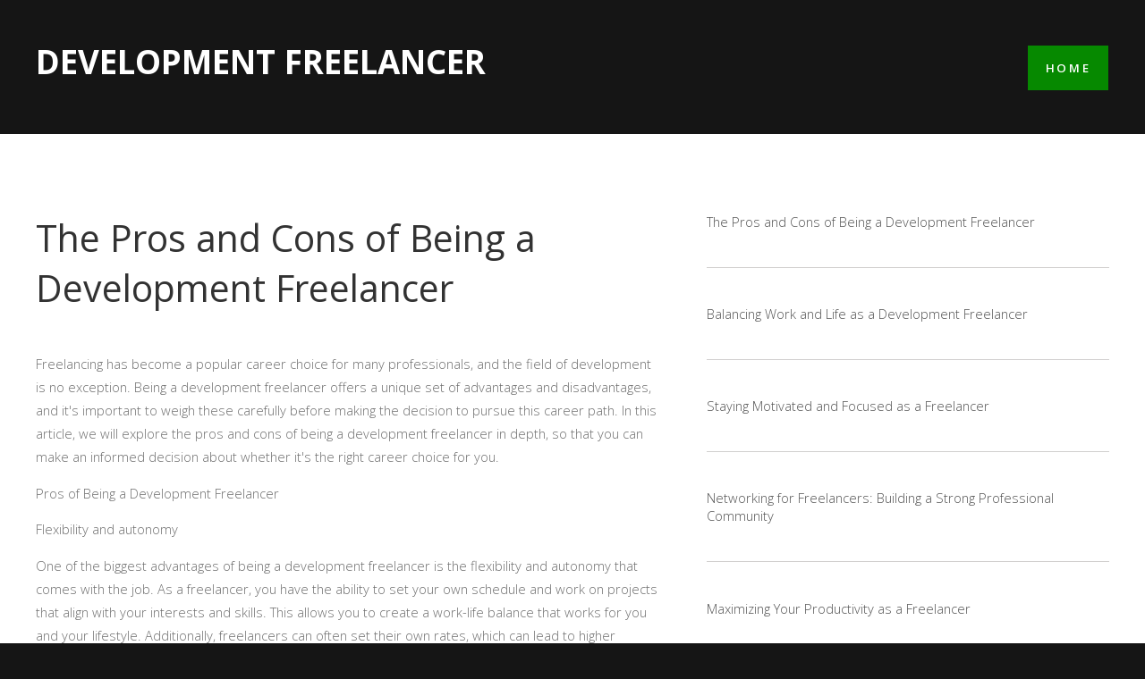

--- FILE ---
content_type: text/html; charset=UTF-8
request_url: https://onlineuniversalwork.com/2zou9/
body_size: 2123
content:
<!DOCTYPE html PUBLIC "-//W3C//DTD XHTML 1.0 Strict//EN" "http://www.w3.org/TR/xhtml1/DTD/xhtml1-strict.dtd">
<html xmlns="http://www.w3.org/1999/xhtml">
<head>
<meta http-equiv="Content-Type" content="text/html; charset=utf-8" />
<title>The Pros and Cons of Being a Development Freelancer</title>
<link href="https://fonts.googleapis.com/css?family=Open+Sans:400,300,600,700,800" rel="stylesheet" />
<link href="/default.css" rel="stylesheet" type="text/css" media="all" />
<link href="/fonts.css" rel="stylesheet" type="text/css" media="all" />

<!--[if IE 6]><link href="/default_ie6.css" rel="stylesheet" type="text/css" /><![endif]-->
<script src="/js/share.js?v=1.7.2" type="text/javascript"></script>
</head>
<body>
<div id="header-wrapper">
	<div id="header" class="container">
		<div id="logo">
			<h1><a href="/">Development Freelancer</a></h1>
		</div>
		<div id="menu">
			<ul>
				<li class="current_page_item"><a href="/" accesskey="1" title="">Home</a></li>
			</ul>
		</div>
	</div>
</div>
	
<div id="wrapper">
	<div id="page" class="container">
		<div id="content">
			<div class="title">
				<h2>The Pros and Cons of Being a Development Freelancer</h2>
			</div>

<p>Freelancing has become a popular career choice for many professionals, and the field of development is no exception. Being a development freelancer offers a unique set of advantages and disadvantages, and it's important to weigh these carefully before making the decision to pursue this career path. In this article, we will explore the pros and cons of being a development freelancer in depth, so that you can make an informed decision about whether it's the right career choice for you.</p>

<p>Pros of Being a Development Freelancer</p>

<p>Flexibility and autonomy</p>

<p>One of the biggest advantages of being a development freelancer is the flexibility and autonomy that comes with the job. As a freelancer, you have the ability to set your own schedule and work on projects that align with your interests and skills. This allows you to create a work-life balance that works for you and your lifestyle. Additionally, freelancers can often set their own rates, which can lead to higher earning potential.</p>

<p>Variety of projects</p>

<p>Another advantage of being a development freelancer is the variety of projects that are available. As a freelancer, you have the opportunity to work on a wide range of projects, from small, one-off assignments to long-term, complex projects. This allows you to gain experience in different areas of development and broaden your skill set. Additionally, it can be exciting to work on different types of projects and with different clients.</p>

<p>Constant learning</p>

<p>Being a freelancer also means that you are constantly learning and adapting to new technologies and industry trends. This is especially true in the field of development, where new technologies are constantly emerging. This can lead to personal and professional growth, as well as the satisfaction of mastering new skills.</p>

<p>Cons of Being a Development Freelancer</p>

<p>Lack of job security</p>

<p>One of the biggest disadvantages of being a development freelancer is the lack of job security. As a freelancer, you don't have the same level of security as a traditional employee. This means that you may have periods where work is scarce, and you may have to actively seek out new projects. Additionally, it can be difficult to predict your income from month to month.</p>

<p>Administrative tasks</p>

<p>Another disadvantage of being a development freelancer is the amount of administrative tasks that you'll have to handle. As a freelancer, you'll be responsible for invoicing, taxes, and other paperwork. This can be time-consuming and can take away from time that could be spent on development work.</p>

<p>Limited benefits</p>

<p>Freelancers don't have access to the same benefits as traditional employees, such as health insurance, retirement plans, and paid time off. This can be a major disadvantage, especially when it comes to long-term financial planning. Additionally, freelancers may have to pay for their own continuing education and professional development.</p>

<p>Being a development freelancer can be a rewarding and fulfilling career choice, but it's important to be aware of the pros and cons before making the decision to pursue it. The flexibility and autonomy that comes with freelancing can be a major advantage, but the lack of job security and administrative tasks can be a significant disadvantage. Ultimately, the decision whether to be a freelancer should be based on your personal preferences, career goals and financial situation. It's important to weigh the pros and cons and make an informed decision that is best for you.</p>

		</div>
		<div id="sidebar">
			<ul class="style1">
<li><a href="/2zou9/">The Pros and Cons of Being a Development Freelancer</a></li>
<li><a href="/2ydh5/">Balancing Work and Life as a Development Freelancer</a></li>
<li><a href="/ec55/">Staying Motivated and Focused as a Freelancer</a></li>
<li><a href="/6ep6f/">Networking for Freelancers: Building a Strong Professional Community</a></li>
<li><a href="/6r135/">Maximizing Your Productivity as a Freelancer</a></li>
<li><a href="/3ic2c/">The Importance of Self-Promotion in the Freelance Industry</a></li>			</ul>
			</div>
		</div>
	</div>
</div>
<div id="banner-wrapper">
	<div id="banner" class="container">
		<h2></h2>
</div>
</div>
<div id="footer" class="container">
	<div>
		<header class="title">
			<h2>Get in touch</h2>

	</div>
</div>
<div id="copyright" class="container">
	<p><a href="javascript:void(location.href='https://onlineuniversalwork.com/index.php?format=simple&action=shorturl&url='+escape(location.href))" rel="nofollow">bookmark now</a><br/>
</div>
</body>
</html>

--- FILE ---
content_type: text/css
request_url: https://onlineuniversalwork.com/default.css
body_size: 1630
content:
	html, body
	{
		height: 100%;
	}
	
	body
	{
		margin: 0px;
		padding: 0px;
		background: #151515;
		font-family: 'Open Sans', sans-serif;
		font-size: 11pt;
		font-weight: 300;
		color: #6c6c6c
	}
	
	
	h1, h2, h3
	{
		margin: 0;
		padding: 0;
		font-weight: 600;
		color: #454445;
	}
	
	p, ol, ul
	{
		margin-top: 0;
	}
	
	ol, ul
	{
		padding: 0;
		list-style: none;
	}
	
	p
	{
		line-height: 180%;
	}
	
	strong
	{
	}
	
	a
	{
		color: #068900;
	}
	
	a:hover
	{
		text-decoration: none;
	}
	
	.container
	{
		margin: 0px auto;
		width: 1200px;
	}
	
/*********************************************************************************/
/* Image Style                                                                   */
/*********************************************************************************/

	.image
	{
		display: inline-block;
	}
	
	.image img
	{
		display: block;
		width: 100%;
	}
	
	.image-full
	{
		display: block;
		width: 100%;
		margin: 0 0 2em 0;
	}
	
	.image-left
	{
		float: left;
		margin: 0 2em 2em 0;
	}
	
	.image-centered
	{
		display: block;
		margin: 0 0 2em 0;
	}
	
	.image-centered img
	{
		margin: 0 auto;
		width: auto;
	}

/*********************************************************************************/
/* List Styles                                                                   */
/*********************************************************************************/

	ul.style1
	{
		margin: 0;
		padding: 0em 0em 0em 0em;
		overflow: hidden;
		list-style: none;
		color: #6c6c6c
	}
	
	ul.style1 li
	{
		overflow: hidden;
		display: block;
		padding: 2.80em 0em;
		border-top: 1px solid #D1CFCE;
	}
	
	ul.style1 li:first-child
	{
		padding-top: 0;
		border-top: none;
	}
	
	ul.style1 .image-left
	{
		margin-bottom: 0;
	}
	
	ul.style1 h3
	{
		padding: 1.2em 0em 1em 0em;
		letter-spacing: 0.10em;
		text-transform: uppercase;
		font-size: 1.2em;
		font-weight: 600;
		color: #454445;
	}
	
	ul.style1 a
	{
		text-decoration: none;
		color: #525252;
	}

	ul.style1 a:hover
	{
		text-decoration: underline;
		color: #525252;
	}

	ul.style2
	{
		margin: 0;
		padding-top: 1em;
		list-style: none;
	}
	
	ul.style2 li
	{
		border-top: solid 1px #E5E5E5;
		padding: 0.80em 0;
	}
	
	ul.style2 li:first-child
	{
		border-top: 0;
		padding-top: 0;
	}

/*********************************************************************************/
/* Social Icon Styles                                                            */
/*********************************************************************************/

	ul.contact
	{
		margin: 0;
		padding: 2em 0em 0em 0em;
		list-style: none;
	}
	
	ul.contact li
	{
		display: inline-block;
		padding: 0em 0.30em;
		font-size: 2.5em;
	}
	
	ul.contact li span
	{
		display: none;
		margin: 0;
		padding: 0;
	}
	
	ul.contact li a
	{
		color: #FFF;
	}
	
	ul.contact li a:before
	{
		display: inline-block;
		background: #3f3f3f;
		width: 70px;
		height: 70px;
		line-height: 70px;
		border-radius: 35px;
		text-align: center;
		color: #FFFFFF;
	}
	
	ul.contact li a.icon-twitter:before { background: #2DAAE4; }
	ul.contact li a.icon-facebook:before { background: #39599F; }
	ul.contact li a.icon-dribbble:before { background: #C4376B;	}
	ul.contact li a.icon-tumblr:before { background: #31516A; }
	ul.contact li a.icon-rss:before { background: #F2600B; }

/*********************************************************************************/
/* Button Style                                                                  */
/*********************************************************************************/

	.button
	{
		display: inline-block;
		padding: 1em 3em;
		background: #068900;
		-moz-transition: opacity 0.25s ease-in-out;
		-webkit-transition: opacity 0.25s ease-in-out;
		-o-transition: opacity 0.25s ease-in-out;
		-ms-transition: opacity 0.25s ease-in-out;
		transition: opacity 0.25s ease-in-out;
		letter-spacing: 0.20em;
		text-decoration: none;
		text-transform: uppercase;
		font-weight: 600;
		color: #FFF;
	}

		.button:hover
		{
			-moz-transition: opacity 0.25s ease-in-out;
			-webkit-transition: opacity 0.25s ease-in-out;
			-o-transition: opacity 0.25s ease-in-out;
			-ms-transition: opacity 0.25s ease-in-out;
			transition: opacity 0.25s ease-in-out;
			background: #48ED22;
		}
		
		.button:active
		{
			-moz-transition: opacity 0.25s ease-in-out;
			-webkit-transition: opacity 0.25s ease-in-out;
			-o-transition: opacity 0.25s ease-in-out;
			-ms-transition: opacity 0.25s ease-in-out;
			transition: opacity 0.25s ease-in-out;
			background: #40D31F;
		}
		
		.button-big
		{
			padding: 1.6em 4em;
			font-size: 1.4em;
			font-weight: 900;
		}

input[type=text] {
	width: 18%;
	padding: 7px 12px;
	margin: 8px 0;
	box-sizing: border-box;
}

input[type=submit] {
	background-color: #4CAF50;
	border: none;
	color: white;
	padding: 7px 12px;
	text-decoration: none;
	margin: 4px 2px;
	cursor: pointer;
	}
			
/*********************************************************************************/
/* Heading Titles                                                                */
/*********************************************************************************/

	.title
	{
		margin-bottom: 3em;
	}

	.title h2
	{
		font-weight: 400;
		font-size: 2.8em;
		color: #323232;
	}
	
	.title .byline
	{
		letter-spacing: 0.15em;
		text-transform: uppercase;
		font-weight: 400;
		font-size: 1.1em;
		color: #068900;
	}

/*********************************************************************************/
/* Header                                                                        */
/*********************************************************************************/
	
	#header-wrapper
	{
	}

	#header
	{
		position: relative;
		height: 150px;
	}

/*********************************************************************************/
/* Logo                                                                          */
/*********************************************************************************/

	#logo
	{
		position: absolute;
		top: 3em;
		left: 0;
		width: 100%;
	}
	
	#logo h1
	{
		display: inline-block;
		font-size: 2.5em;
		text-transform: uppercase;
		font-weight: 700;
		color: #FFF;
	}
	
	#logo a
	{
		text-decoration: none;
		color: #FFF;
	}

/*********************************************************************************/
/* Menu                                                                          */
/*********************************************************************************/

	#menu
	{
		position: absolute;
		right: 0;
		top: 3.5em;
	}
	
	#menu ul
	{
		display: inline-block;
	}
	
	#menu li
	{
		display: block;
		float: left;
		text-align: center;
	}
	
	#menu li a, #menu li span
	{
		display: block;
		margin: 0px 1px;
		padding: 0em 1.5em;
		letter-spacing: 0.20em;
		line-height: 50px;
		text-decoration: none;
		font-size: 0.90em;
		font-weight: 600;
		text-transform: uppercase;
		outline: 0;
		color: #FFF;
	}
	
	#menu li:hover a, #menu li.active a, #menu li.active span
	{
		background: #068900;
		color: #FFF;
	}
	
	#menu .current_page_item a
	{
		background: #068900;
		color: #FFF;
	}

/*********************************************************************************/
/* Banner                                                                        */
/*********************************************************************************/
	
	#banner-wrapper
	{
		overflow: hidden;
		padding: 5em 0em;
		background: #F6F6F6;
	}

	#banner .box-left
	{
		float: left;
	}

	#banner .box-right
	{
		float: right;
	}
	
	#banner h2
	{
		margin: 0em;
		padding: 0em;
		font-weight: 400;
		font-size: 3em;
		color: #3E454C;
	}
	
	#banner span
	{
		display: block;
		padding-top: 0.50em;
		font-size: 1.4em;
		color: #068900;
	}

/*********************************************************************************/
/* Page                                                                          */
/*********************************************************************************/

	#wrapper
	{
		background: #FFF;
	}
	
	#page
	{
		overflow: hidden;
		padding: 6em 0em;
	}

/*********************************************************************************/
/* Content                                                                       */
/*********************************************************************************/

	#content
	{
		float: left;
		width: 700px;
	}

/*********************************************************************************/
/* Sidebar                                                                       */
/*********************************************************************************/

	#sidebar
	{
		float: right;
		width: 450px;
	}

	#stwo-col
	{
		margin-top: 2em;
	}

	#stwo-col h2
	{
		display: block;
		padding-bottom: 1.5em;
		letter-spacing: 0.10em;
		text-transform: uppercase;
		font-size: 1.2em;
		font-weight: 600;
		color: #454445;
	}

	#stwo-col .sbox1
	{
		float: left;
		width: 210px;
	}

	#stwo-col .sbox2
	{
		float: right;
		width: 210px;
	}

/*********************************************************************************/
/* Featured                                                                        */
/*********************************************************************************/

	#featured
	{
		height: 30em;
		background-image: url(images/banner.jpg);
		background-position: center;
		background-size: cover;
	}


/*********************************************************************************/
/* Footer                                                                        */
/*********************************************************************************/

	#footer
	{
		overflow: hidden;
		padding: 5em 0em;
		text-align: center;
	}
	
	#footer header
	{
	}
	
	#footer header h2
	{
		color: #FFF;
	}
	

/*********************************************************************************/
/* Copyright                                                                     */
/*********************************************************************************/

	#copyright
	{
		overflow: hidden;
		padding: 2em 0em 5em 0em;
	}
	
	#copyright p
	{
		letter-spacing: 0.20em;
		text-align: center;
		text-transform: uppercase;
		font-size: 0.80em;
		color: #6F6F6F;
	}
	
	#copyright a
	{
		text-decoration: none;
		color: #8C8C8C;
	}

/*********************************************************************************/
/* One Column                                                                    */
/*********************************************************************************/

	#onecolumn
	{
		margin-top: 4em;
	}
	
	#onecolumn .title
	{
		margin-bottom: 1em;
	}

	#onecolumn .title h2
	{
		font-size: 1.8em;
	}

